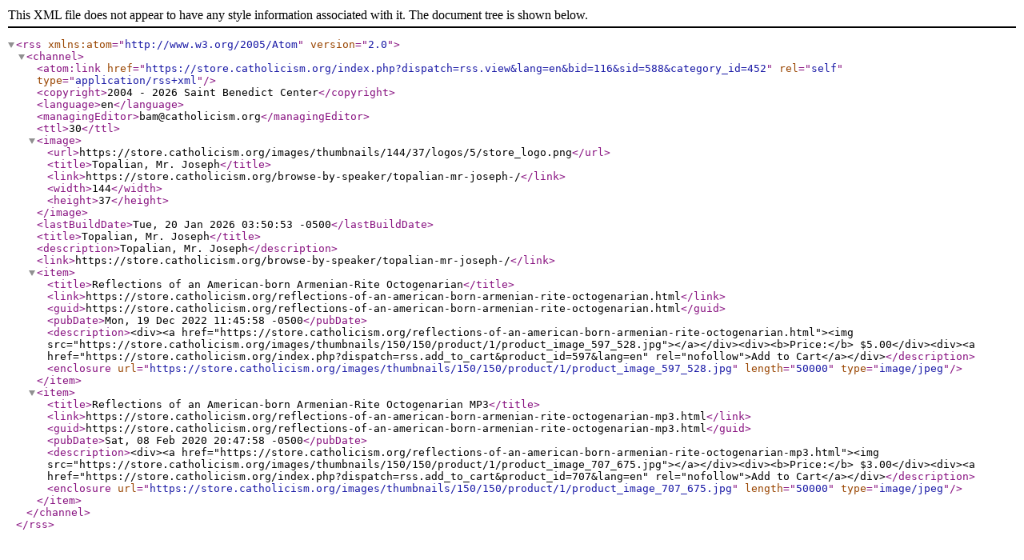

--- FILE ---
content_type: text/xml; charset=utf-8
request_url: https://store.catholicism.org/index.php?dispatch=rss.view&lang=en&bid=116&sid=588&category_id=452
body_size: 2978
content:
<?xml version="1.0" encoding="utf-8" ?>
<rss version="2.0" xmlns:atom="http://www.w3.org/2005/Atom">
<channel>
<atom:link href="https://store.catholicism.org/index.php?dispatch=rss.view&amp;lang=en&amp;bid=116&amp;sid=588&amp;category_id=452" rel="self" type="application/rss+xml" />
<copyright>2004 - 2026 Saint Benedict Center</copyright><language>en</language><managingEditor>bam@catholicism.org</managingEditor><ttl>30</ttl><image><url>https://store.catholicism.org/images/thumbnails/144/37/logos/5/store_logo.png</url><title>Topalian, Mr. Joseph</title><link>https://store.catholicism.org/browse-by-speaker/topalian-mr-joseph-/</link><width>144</width><height>37</height></image><lastBuildDate>Tue, 20 Jan 2026 03:50:53 -0500</lastBuildDate><title>Topalian, Mr. Joseph</title><description>Topalian, Mr. Joseph</description><link>https://store.catholicism.org/browse-by-speaker/topalian-mr-joseph-/</link>
<item>
<title>Reflections of an American-born Armenian-Rite Octogenarian</title><link>https://store.catholicism.org/reflections-of-an-american-born-armenian-rite-octogenarian.html</link><guid>https://store.catholicism.org/reflections-of-an-american-born-armenian-rite-octogenarian.html</guid><pubDate>Mon, 19 Dec 2022 11:45:58 -0500</pubDate><description>&lt;div&gt;&lt;a href=&quot;https://store.catholicism.org/reflections-of-an-american-born-armenian-rite-octogenarian.html&quot;&gt;&lt;img src=&quot;https://store.catholicism.org/images/thumbnails/150/150/product/1/product_image_597_528.jpg&quot;&gt;&lt;/a&gt;&lt;/div&gt;&lt;div&gt;&lt;b&gt;Price:&lt;/b&gt; $5.00&lt;/div&gt;&lt;div&gt;&lt;a href=&quot;https://store.catholicism.org/index.php?dispatch=rss.add_to_cart&amp;product_id=597&amp;lang=en&quot; rel=&quot;nofollow&quot;&gt;Add to Cart&lt;/a&gt;&lt;/div&gt;</description><enclosure url="https://store.catholicism.org/images/thumbnails/150/150/product/1/product_image_597_528.jpg" length="50000" type="image/jpeg"></enclosure></item>
<item>
<title>Reflections of an American-born Armenian-Rite Octogenarian MP3</title><link>https://store.catholicism.org/reflections-of-an-american-born-armenian-rite-octogenarian-mp3.html</link><guid>https://store.catholicism.org/reflections-of-an-american-born-armenian-rite-octogenarian-mp3.html</guid><pubDate>Sat, 08 Feb 2020 20:47:58 -0500</pubDate><description>&lt;div&gt;&lt;a href=&quot;https://store.catholicism.org/reflections-of-an-american-born-armenian-rite-octogenarian-mp3.html&quot;&gt;&lt;img src=&quot;https://store.catholicism.org/images/thumbnails/150/150/product/1/product_image_707_675.jpg&quot;&gt;&lt;/a&gt;&lt;/div&gt;&lt;div&gt;&lt;b&gt;Price:&lt;/b&gt; $3.00&lt;/div&gt;&lt;div&gt;&lt;a href=&quot;https://store.catholicism.org/index.php?dispatch=rss.add_to_cart&amp;product_id=707&amp;lang=en&quot; rel=&quot;nofollow&quot;&gt;Add to Cart&lt;/a&gt;&lt;/div&gt;</description><enclosure url="https://store.catholicism.org/images/thumbnails/150/150/product/1/product_image_707_675.jpg" length="50000" type="image/jpeg"></enclosure></item>
</channel>
</rss>